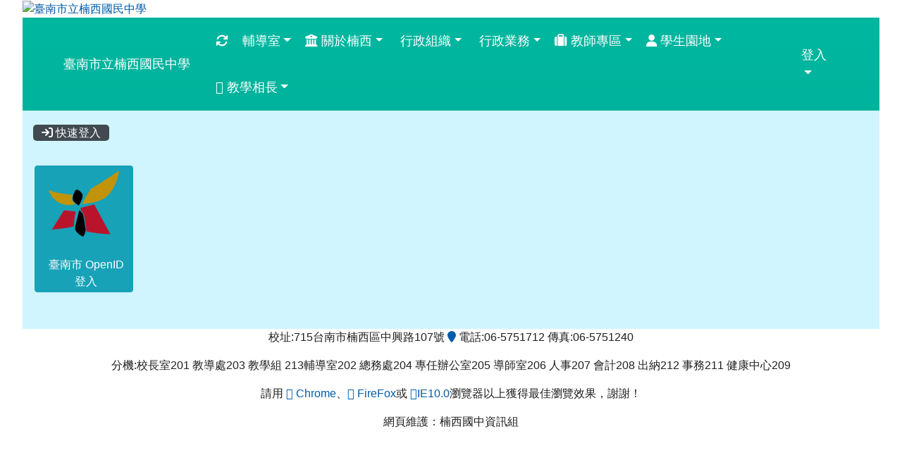

--- FILE ---
content_type: text/html; charset=UTF-8
request_url: https://www.nsjhs.tn.edu.tw/modules/tad_login/
body_size: 7704
content:
<!DOCTYPE html>
<html lang="zh-TW">
    <head>
                <!--目前$_SESSION['bootstrap']="4"; -->
        <!--system_version = -->
        <!--將目前的資料夾名稱，設定為樣板標籤變數 theme_name-->
        



        
        <meta charset="UTF-8">
        <meta name="viewport" content="width=device-width, initial-scale=1.0, shrink-to-fit=no">
        <meta http-equiv="X-UA-Compatible" content="ie=edge">

        
        <meta name="robots" content="index,follow">
        <meta name="keywords" content="教育,楠西國中,楠西">
        <meta name="description" content="楠西國中資訊網">
        <meta name="rating" content="general">
        <meta name="author" content="楠西國中資訊組">
        <meta name="copyright" content="Copyright © 2001-2017">
        <meta name="generator" content="XOOPS">
        <meta property="og:title" content="臺南市立楠西國民中學 - 快速登入">
        <meta property="og:type" content="website">


        <meta property="og:image" content="https://www.nsjhs.tn.edu.tw/uploads/tad_themes/school2019/logo/231117140719.png">
        <meta property="og:site_name" content="臺南市立楠西國民中學">
        <!-- 網站的標題及標語 -->
        <title>臺南市立楠西國民中學 - 快速登入</title>

                <!-- Rss -->
        <link rel="alternate" type="application/rss+xml" title="RSS" href="https://www.nsjhs.tn.edu.tw/backend.php">
        <!-- icon -->
        <link href="https://www.nsjhs.tn.edu.tw/favicon.ico" rel="SHORTCUT ICON">
        <!-- Sheet Css -->
        <link rel="stylesheet" type="text/css" media="all" title="Style sheet" href="https://www.nsjhs.tn.edu.tw/xoops.css">
        <!-- XOOPS theme Sheet Css -->
        <link rel="stylesheet" type="text/css" media="all" title="Style sheet" href="https://www.nsjhs.tn.edu.tw/themes/school2019/css/xoops.css">
        <link href="https://www.nsjhs.tn.edu.tw/modules/tadtools/bootstrap4/css/bootstrap.css" rel="stylesheet" media="all">
        <!-- theme_color= bootstrap4 -->

        <!-- SmartMenus jQuery Bootstrap Addon CSS -->
        <link href="https://www.nsjhs.tn.edu.tw/modules/tadtools/smartmenus/addons/bootstrap-4/jquery.smartmenus.bootstrap-4.css" media="all" rel="stylesheet">
        <!-- Theme Sheet Css -->
        <link rel="stylesheet" type="text/css" media="all" href="https://www.nsjhs.tn.edu.tw/themes/school2019/css/style.css">

        <!-- 給模組套用的樣板標籤開始 -->
<script src="https://www.nsjhs.tn.edu.tw/browse.php?Frameworks/jquery/jquery.js" type="text/javascript"></script>
<script src="https://www.nsjhs.tn.edu.tw/browse.php?Frameworks/jquery/plugins/jquery.ui.js" type="text/javascript"></script>
<script src="https://www.nsjhs.tn.edu.tw/modules/tadtools/jquery/jquery.ui.touch-punch.min.js" type="text/javascript"></script>
<script src="https://www.nsjhs.tn.edu.tw/include/xoops.js" type="text/javascript"></script>
<script src="https://www.nsjhs.tn.edu.tw/themes/school2019/language/tchinese_utf8/script.js" type="text/javascript"></script>
<script src="https://www.nsjhs.tn.edu.tw/modules/tadtools/jquery/jquery-migrate-3.5.2.js" type="text/javascript"></script>
<script src="https://www.nsjhs.tn.edu.tw/modules/tadtools/colorbox/jquery.colorbox.js" type="text/javascript"></script>
<link rel="stylesheet" href="https://www.nsjhs.tn.edu.tw/modules/tadtools/jquery/themes/base/jquery.ui.all.css" type="text/css" />
<link rel="stylesheet" href="https://www.nsjhs.tn.edu.tw/language/tchinese_utf8/style.css" type="text/css" />
<link rel="stylesheet" href="https://www.nsjhs.tn.edu.tw/media/font-awesome/css/font-awesome.min.css" type="text/css" />
<link rel="stylesheet" href="https://www.nsjhs.tn.edu.tw/modules/tadtools/colorbox/colorbox.css" type="text/css" />
<link rel="stylesheet" href="https://www.nsjhs.tn.edu.tw/modules/tadtools/css/xoops.css" type="text/css" />
<link rel="stylesheet" href="https://www.nsjhs.tn.edu.tw/modules/tadtools/css/fontawesome6/css/all.min.css" type="text/css" />
<link rel="stylesheet" href="https://www.nsjhs.tn.edu.tw/modules/tadtools/css/xoops.css?t=20250304" type="text/css" />


        <!-- 給模組套用的樣板標籤結束 -->

        <!-- 局部套用的樣式，如果有載入完整樣式 theme_css.tpl 那就不需要這一部份 -->
        <!--導覽工具列、區塊標題CSS設定開始-->
<style type="text/css">
    body {
        color: #202020;
        background-color: #ffffff;
        background-image: url('https://www.nsjhs.tn.edu.tw/uploads/tad_themes/school2019/bg/bg_24_1_qqY.jpg');        background-position: right center;
        background-repeat: repeat-y;
        background-attachment: fixed;
        background-size: 100%;
        font-size: 12pt;
        font-family: arial,"Microsoft JhengHei","微軟正黑體";    }

    a {
        color:#005ca8;
        /* font_family */
        font-family: arial,"Microsoft JhengHei","微軟正黑體";    }

    a:hover {
        color:#a40019;
    }

    #logo-container{
                background-color: transparent;
            }

    #logo-container-display{
                background-color: transparent;
            }


    #slide-container{
                background-color: transparent;
            }

    #slide-container-display{
                background-color: ;
            }


    #nav-container{
        position: relative;
        z-index: 10;
                    background-color:tranparent;
            }

    #nav-container-display{
                                    background: linear-gradient(#00b79f, #00b39c);
                        }

    #content-container{
                    background-color: tranparent;
            }

    #content-container-display{
                    background-color: #d0f5ff;
            }

    #footer-container{
        position: relative;
        z-index: 8;
                    background-color:tranparent;
            }

    #footer-container-display{
        padding:;
        color:;
        
                    background-color: ;
            margin-bottom:12px;
            min-height:;
            background: ;
            
            }

        .leftBlock .blockTitle{
        font-size: 15pt;        color: #1c5f83;        background-color: #ffffff;                                    }

    .leftBlock a.block_config,
    .leftBlock a.tad_block_config{
        float: right;
        position: relative;
        z-index: 1;
    }

        .leftBlock{
        border-width:1px;
/* border-top-style:solid;border-width:1px; border-color:#ffffff;
border-right-style:solid;border-width:1px; border-color:#ffffff;
border-left-style:solid;border-width:1px; border-color:#ffffff; */
border-bottom-style:solid; border-color:#7ebea5;

border-radius:3px;
background-color:#ffff;
margin:20px 20px;
    }
    
        .leftBlock .blockTitle{
        font-family:Microsoft JhengHei;
font-weight:border;
//text-align:center;
margin:10px 0px 10px 0px; 
    }
    
        .leftBlock .blockContent{
        margin:20px 0px 20px 0px; 
    }
    
    .rightBlock .blockTitle{
        font-size: 15pt;        color: #1c5f83;        background-color: #ffffff;                                    }

    .rightBlock a.block_config,
    .rightBlock a.tad_block_config{
        float: right;
        position: relative;
        z-index: 1;
    }

        .rightBlock{
        border-width:1px;
/* border-top-style:solid;border-width:1px; border-color:#ffffff;
border-right-style:solid;border-width:1px; border-color:#ffffff;
border-left-style:solid;border-width:1px; border-color:#ffffff; */
border-bottom-style:solid; border-color:#7ebea5;

border-radius:3px;
background-color:#ffff;
margin:20px 20px;
    }
    
        .rightBlock .blockTitle{
        font-family:Microsoft JhengHei;
font-weight:border;
//text-align:center;
margin:10px 0px 10px 0px; 
    }
    
        .rightBlock .blockContent{
        margin:20px 0px 20px 0px; 
    }
    
    .centerBlock .blockTitle{
        font-size: 15pt;        color: #1c5f83;        background-color: #ffffff;                                    }

    .centerBlock a.block_config,
    .centerBlock a.tad_block_config{
        float: right;
        position: relative;
        z-index: 1;
    }

        .centerBlock{
        border-width:1px;
/* border-top-style:solid;border-width:1px; border-color:#ffffff;
border-right-style:solid;border-width:1px; border-color:#ffffff;
border-left-style:solid;border-width:1px; border-color:#ffffff; */
border-bottom-style:solid; border-color:#7ebea5;

border-radius:3px;
background-color:#ffff;
margin:20px 20px;
    }
    
        .centerBlock .blockTitle{
        font-family:Microsoft JhengHei;
font-weight:border;
//text-align:center;
margin:10px 0px 10px 0px; 
    }
    
        .centerBlock .blockContent{
        margin:20px 0px 20px 0px; 
    }
    
    .centerLeftBlock .blockTitle{
        font-size: 15pt;        color: #1c5f83;        background-color: #ffffff;                                    }

    .centerLeftBlock a.block_config,
    .centerLeftBlock a.tad_block_config{
        float: right;
        position: relative;
        z-index: 1;
    }

        .centerLeftBlock{
        border-width:1px;
/* border-top-style:solid;border-width:1px; border-color:#ffffff;
border-right-style:solid;border-width:1px; border-color:#ffffff;
border-left-style:solid;border-width:1px; border-color:#ffffff; */
border-bottom-style:solid; border-color:#7ebea5;

border-radius:3px;
background-color:#ffff;
margin:20px 20px;
    }
    
        .centerLeftBlock .blockTitle{
        font-family:Microsoft JhengHei;
font-weight:border;
//text-align:center;
margin:10px 0px 10px 0px; 
    }
    
        .centerLeftBlock .blockContent{
        margin:20px 0px 20px 0px; 
    }
    
    .centerRightBlock .blockTitle{
        font-size: 15pt;        color: #1c5f83;        background-color: #ffffff;                                    }

    .centerRightBlock a.block_config,
    .centerRightBlock a.tad_block_config{
        float: right;
        position: relative;
        z-index: 1;
    }

        .centerRightBlock{
        border-width:1px;
/* border-top-style:solid;border-width:1px; border-color:#ffffff;
border-right-style:solid;border-width:1px; border-color:#ffffff;
border-left-style:solid;border-width:1px; border-color:#ffffff; */
border-bottom-style:solid; border-color:#7ebea5;

border-radius:3px;
background-color:#ffff;
margin:20px 20px;
    }
    
        .centerRightBlock .blockTitle{
        font-family:Microsoft JhengHei;
font-weight:border;
//text-align:center;
margin:10px 0px 10px 0px; 
    }
    
        .centerRightBlock .blockContent{
        margin:20px 0px 20px 0px; 
    }
    
    .centerBottomBlock .blockTitle{
        font-size: 15pt;        color: #1c5f83;        background-color: #ffffff;                                    }

    .centerBottomBlock a.block_config,
    .centerBottomBlock a.tad_block_config{
        float: right;
        position: relative;
        z-index: 1;
    }

        .centerBottomBlock{
        border-width:1px;
/* border-top-style:solid;border-width:1px; border-color:#ffffff;
border-right-style:solid;border-width:1px; border-color:#ffffff;
border-left-style:solid;border-width:1px; border-color:#ffffff; */
border-bottom-style:solid; border-color:#7ebea5;

border-radius:3px;
background-color:#ffff;
margin:20px 20px;
    }
    
        .centerBottomBlock .blockTitle{
        font-family:Microsoft JhengHei;
font-weight:border;
//text-align:center;
margin:10px 0px 10px 0px; 
    }
    
        .centerBottomBlock .blockContent{
        margin:20px 0px 20px 0px; 
    }
    
    .centerBottomLeftBlock .blockTitle{
        font-size: 15pt;        color: #1c5f83;        background-color: #ffffff;                                    }

    .centerBottomLeftBlock a.block_config,
    .centerBottomLeftBlock a.tad_block_config{
        float: right;
        position: relative;
        z-index: 1;
    }

        .centerBottomLeftBlock{
        border-width:1px;
/* border-top-style:solid;border-width:1px; border-color:#ffffff;
border-right-style:solid;border-width:1px; border-color:#ffffff;
border-left-style:solid;border-width:1px; border-color:#ffffff; */
border-bottom-style:solid; border-color:#7ebea5;

border-radius:3px;
background-color:#ffff;
margin:20px 20px;
    }
    
        .centerBottomLeftBlock .blockTitle{
        font-family:Microsoft JhengHei;
font-weight:border;
//text-align:center;
margin:10px 0px 10px 0px; 
    }
    
        .centerBottomLeftBlock .blockContent{
        margin:20px 0px 20px 0px; 
    }
    
    .centerBottomRightBlock .blockTitle{
        font-size: 15pt;        color: #1c5f83;        background-color: #ffffff;                                    }

    .centerBottomRightBlock a.block_config,
    .centerBottomRightBlock a.tad_block_config{
        float: right;
        position: relative;
        z-index: 1;
    }

        .centerBottomRightBlock{
        border-width:1px;
/* border-top-style:solid;border-width:1px; border-color:#ffffff;
border-right-style:solid;border-width:1px; border-color:#ffffff;
border-left-style:solid;border-width:1px; border-color:#ffffff; */
border-bottom-style:solid; border-color:#7ebea5;

border-radius:3px;
background-color:#ffff;
margin:20px 20px;
    }
    
        .centerBottomRightBlock .blockTitle{
        font-family:Microsoft JhengHei;
font-weight:border;
//text-align:center;
margin:10px 0px 10px 0px; 
    }
    
        .centerBottomRightBlock .blockContent{
        margin:20px 0px 20px 0px; 
    }
    
    .footerCenterBlock .blockTitle{
        font-size: 15pt;        color: #1c5f83;        background-color: #ffffff;                                    }

    .footerCenterBlock a.block_config,
    .footerCenterBlock a.tad_block_config{
        float: right;
        position: relative;
        z-index: 1;
    }

        .footerCenterBlock{
        border-width:1px;
/* border-top-style:solid;border-width:1px; border-color:#ffffff;
border-right-style:solid;border-width:1px; border-color:#ffffff;
border-left-style:solid;border-width:1px; border-color:#ffffff; */
border-bottom-style:solid; border-color:#7ebea5;

border-radius:3px;
background-color:#ffff;
margin:20px 20px;
    }
    
        .footerCenterBlock .blockTitle{
        font-family:Microsoft JhengHei;
font-weight:border;
//text-align:center;
margin:10px 0px 10px 0px; 
    }
    
        .footerCenterBlock .blockContent{
        margin:20px 0px 20px 0px; 
    }
    
    .footerLeftBlock .blockTitle{
        font-size: 15pt;        color: #1c5f83;        background-color: #ffffff;                                    }

    .footerLeftBlock a.block_config,
    .footerLeftBlock a.tad_block_config{
        float: right;
        position: relative;
        z-index: 1;
    }

        .footerLeftBlock{
        border-width:1px;
/* border-top-style:solid;border-width:1px; border-color:#ffffff;
border-right-style:solid;border-width:1px; border-color:#ffffff;
border-left-style:solid;border-width:1px; border-color:#ffffff; */
border-bottom-style:solid; border-color:#7ebea5;

border-radius:3px;
background-color:#ffff;
margin:20px 20px;
    }
    
        .footerLeftBlock .blockTitle{
        font-family:Microsoft JhengHei;
font-weight:border;
//text-align:center;
margin:10px 0px 10px 0px; 
    }
    
        .footerLeftBlock .blockContent{
        margin:20px 0px 20px 0px; 
    }
    
    .footerRightBlock .blockTitle{
        font-size: 15pt;        color: #1c5f83;        background-color: #ffffff;                                    }

    .footerRightBlock a.block_config,
    .footerRightBlock a.tad_block_config{
        float: right;
        position: relative;
        z-index: 1;
    }

        .footerRightBlock{
        border-width:1px;
/* border-top-style:solid;border-width:1px; border-color:#ffffff;
border-right-style:solid;border-width:1px; border-color:#ffffff;
border-left-style:solid;border-width:1px; border-color:#ffffff; */
border-bottom-style:solid; border-color:#7ebea5;

border-radius:3px;
background-color:#ffff;
margin:20px 20px;
    }
    
        .footerRightBlock .blockTitle{
        font-family:Microsoft JhengHei;
font-weight:border;
//text-align:center;
margin:10px 0px 10px 0px; 
    }
    
        .footerRightBlock .blockContent{
        margin:20px 0px 20px 0px; 
    }
    

    




#main-nav {
    border: none;
    padding: 0rem 3rem;
                        background: linear-gradient(#00b79f, #00b39c);
            }



.navbar-custom .navbar-brand,
.navbar-custom .navbar-text,
.navbar-custom .navbar-nav .nav-link,
.navbar-custom .nav-item.active .nav-link,
.navbar-custom .nav-item:focus .nav-link,
.navbar-custom .nav-item:hover .nav-link {
        font-size: 1.1rem;
        color: #ffffff;
    padding: 20px 10px;
}


.navbar-custom .nav-item:hover .nav-link,
.navbar-custom .navbar-brand:hover {
    background: #008087;
    color: #ffffff;
}

.navbar-custom .dropdown-menu {
    background-color: rgb(255,255,255);
    box-shadow: 0px 3px 10px 1px rgba(0, 0, 0, 0.5);
    -webkit-box-shadow: 0px 3px 10px 1px rgba(0, 0, 0, 0.5);
    -moz-box-shadow: 0px 3px 10px 1px rgba(0, 0, 0, 0.5);
    -o-box-shadow: 0px 3px 10px 1px rgba(0, 0, 0, 0.5);
}


.navbar-nav.sm-collapsible .sub-arrow {
    border: 1px solid rgba(255, 255, 255);
}


.custom-toggler.navbar-toggler {
    border-color: #ffffff;
}

.custom-toggler .navbar-toggler-icon {
    background-image: url("data:image/svg+xml;charset=utf8,%3Csvg viewBox='0 0 32 32' xmlns='http://www.w3.org/2000/svg'%3E%3Cpath stroke='rgb(255,255,255)' stroke-width='2' stroke-linecap='round' stroke-miterlimit='10' d='M4 8h24M4 16h24M4 24h24'/%3E%3C/svg%3E");
}
.navbar-toggler-icon {
    color: #ffffff;
}
</style>
<!--導覽工具列、區塊標題CSS設定 by hc-->
        <style type="text/css">
            #xoops_theme_left_zone{
                        }

            #xoops_theme_right_zone{
                        }

            #xoops_theme_footer a,
            #xoops_theme_footer a:hover,
            #xoops_theme_footer a:active ,
            #xoops_theme_footer a:visited {
                color:;
            }

            

            
            #nav-container-display{
                background-color: transparent;
            }
            /* 不透明時 */
                            /* 沒有漸層 */
                                    /* 有漸層 */
                    /* 非滿版狀態時 */
                                            #main-nav {
                            background: linear-gradient(#00b79f,#00b39c);
                        }
                        #nav-container{
                            background-color: transparent;
                        }
                                                
            /* nav_display_type=not_full, navbar_pos=sticky-top */
                                    
            

            

            #footer-container{
                            }

            #footer-container-display{
                                    background-repeat: repeat;
                    background-position: left top;
                    background-size: auto;
                            }

            #xoops_theme_slide{
                                            }

            #logo-container>.container,
            #slide-container>.container,
            #content-container,
            #footer-container
            {
                max-width: 100%;
            }

            @media (min-width: 768px) {

                #logo-container>.container
                {
                    max-width: 95%;
                }

                #slide-container>.container
                {
                    max-width: 95%;
                }

                #content-container
                {
                    max-width: 95%;
                }

                #footer-container
                {
                    max-width: 95%;
                }
            }


        </style>

        <!-- 載入bootstrap -->
                <!--Bootstrap js-->
        <script src="https://www.nsjhs.tn.edu.tw/modules/tadtools/bootstrap4/js/bootstrap.bundle.js"></script>

        <!-- SmartMenus jQuery plugin -->
        <script type="text/javascript" src="https://www.nsjhs.tn.edu.tw/modules/tadtools/smartmenus/jquery.smartmenus.js"></script>

        <!-- SmartMenus jQuery Bootstrap Addon -->
        <script type="text/javascript" src="https://www.nsjhs.tn.edu.tw/modules/tadtools/smartmenus/addons/bootstrap-4/jquery.smartmenus.bootstrap-4.js"></script>

            </head>

    <body  >
                <!-- logo區域 -->
                    <div id="logo-container">
                <div class="container">
                                        <div id="logo-container-display" class="row d-flex justify-content-start ">
                                                        <a href="https://www.nsjhs.tn.edu.tw/index.php"><img id="website_logo" src="https://www.nsjhs.tn.edu.tw/uploads/tad_themes/school2019/logo/231117140719.png" style="max-width: 100%;position: relative; z-index:10;" alt="臺南市立楠西國民中學" title="臺南市立楠西國民中學" class="img-fluid"></a>
                                            </div>
                </div>
            </div>
        
        <!-- 導覽列區域 -->
                    <div id="nav-container" style="margin-left:auto; margin-right:auto;">
    <div class="container" style="max-width: 95%;">
        <div class="row">
            <div id="nav-container-display" style="width:100%;">
                
    <script>
        function tad_themes_popup(URL) {
            $.colorbox({iframe:true, width:"80%", height:"90%",href : URL});
        }
    </script>

    <!-- Navbar -->
    <nav id="main-nav" class="navbar navbar-light navbar-expand-lg navbar-custom sticky-top">
                                    <a class="navbar-brand" href="https://www.nsjhs.tn.edu.tw/index.php" style="color:#ffffff">臺南市立楠西國民中學</a>
                    
        <button class="navbar-toggler custom-toggler" type="button" data-toggle="collapse" data-target="#navbarNavDropdown" aria-controls="navbarSupportedContent" aria-expanded="false" aria-label="Toggle navigation">
            <span class="navbar-toggler-icon"></span>
        </button>

        <div class="collapse navbar-collapse" id="navbarNavDropdown">
            <a accesskey="U" href="#main-nav" title="上方導覽工具列" id="xoops_theme_nav_key" style="color: transparent; font-size: 0.625rem; position: absolute;">:::</a>

            <!-- Left nav -->
            <ul id="main-menu" class="nav navbar-nav mr-auto">

                                                
                <li class="nav-item">
                    <a class="nav-link" href="https://www.nsjhs.tn.edu.tw/modules/tadtools/ajax_file.php?op=remove_json" title="重取設定"><i class="fa fa-refresh" title="重整畫面圖示"></i><span class="sr-only visually-hidden">重新取得佈景設定</span>
                    </a>
                </li>

                    <li class="nav-item dropdown">
        <a class="nav-link dropdown-toggle" href="https://www.nsjhs.tn.edu.tw/modules/tadnews/page.php?ncsn=17" target="_self"> 輔導室</a>
                                    <ul class="dropdown-menu">
                    <li>
                <a class="dropdown-item " href="https://www.nsjhs.tn.edu.tw/modules/tadnews/page.php?ncsn=17&nsn=40" target="_self" title="107年社區生活營"> 107年社區生活營</a>
                            </li>
                    <li>
                <a class="dropdown-item " href="https://www.nsjhs.tn.edu.tw/modules/tadnews/page.php?ncsn=17&nsn=25" target="_self" title="輔導室"> 輔導室</a>
                            </li>
            </ul>
            </li>
    <li class="nav-item dropdown">
        <a class="nav-link dropdown-toggle" ><i class="fa fa-bank"></i> 關於楠西</a>
                                    <ul class="dropdown-menu">
                    <li>
                <a class="dropdown-item " href="https://www.nsjhs.tn.edu.tw/modules/tadnews/page.php?nsn=2702" target="_self" title="校長辦學理念"> 校長辦學理念</a>
                            </li>
                    <li>
                <a class="dropdown-item " href="https://www.nsjhs.tn.edu.tw/modules/tadnews/page.php?ncsn=33&nsn=2703" target="_self" title="學校特色"> 學校特色</a>
                            </li>
                    <li>
                <a class="dropdown-item " href="https://drive.google.com/file/d/18p6-qUUHtUvtgx1qNvZCxHRIdR1Dkouj/view?usp=sharing" target="_blank" title="各處室分機表"><i class="fa fa-fax"></i> 各處室分機表</a>
                            </li>
            </ul>
            </li>
    <li class="nav-item dropdown">
        <a class="nav-link dropdown-toggle" href="https://www.nsjhs.tn.edu.tw/modules/tadnews/" target="_self"><i class="fa fa-group"></i> 行政組織</a>
                                    <ul class="dropdown-menu">
                    <li>
                <a class="dropdown-item " href="https://www.nsjhs.tn.edu.tw/modules/tadnews/page.php?nsn=21" target="_self" title="校長室"> 校長室</a>
                            </li>
                    <li>
                <a class="dropdown-item " href="https://www.nsjhs.tn.edu.tw/modules/tadnews/page.php?nsn=23" target="_self" title="教導處"> 教導處</a>
                            </li>
                    <li>
                <a class="dropdown-item " href="https://www.nsjhs.tn.edu.tw/modules/tadnews/page.php?nsn=24" target="_self" title="總務處"> 總務處</a>
                            </li>
                    <li>
                <a class="dropdown-item " href="https://www.nsjhs.tn.edu.tw/modules/tadnews/page.php?nsn=25" target="_self" title="輔導室"> 輔導室</a>
                            </li>
                    <li>
                <a class="dropdown-item " href="https://www.nsjhs.tn.edu.tw/modules/tadnews/page.php?ncsn=&nsn=4074" target="_self" title="人會室"> 人會室</a>
                            </li>
            </ul>
            </li>
    <li class="nav-item dropdown">
        <a class="nav-link dropdown-toggle" ><i class="fa fa-pencil-square-o"></i> 行政業務</a>
                                    <ul class="dropdown-menu">
                    <li class="dropdown">
                <a class="dropdown-item dropdown-toggle"  title="教導處"> 教導處</a>
                                                            <ul class="dropdown-menu">
                    <li>
                <a class="dropdown-item " href="https://drive.google.com/drive/folders/1jiKST-8Q1_FpOFzH_KALGpjU_Is9Rkxj?usp=sharing" target="_self" title="正常教學"> 正常教學</a>
                            </li>
                    <li>
                <a class="dropdown-item " href="http://course.tn.edu.tw/school.aspx?sch=114514&year=114" target="_self" title="114學年度課程計畫"> 114學年度課程計畫</a>
                            </li>
                    <li>
                <a class="dropdown-item " href="https://sites.google.com/site/nanxijiankangcujin/home" target="_blank" title="健康促進網站"> 健康促進網站</a>
                            </li>
                    <li>
                <a class="dropdown-item " href="https://fatraceschool.k12ea.gov.tw/frontend/search.html?school=64736384&period=2021-08-07" target="_blank" title="午餐教育網"><i class="fa fa-cutlery"></i> 午餐教育網</a>
                            </li>
                    <li>
                <a class="dropdown-item " href="https://sites.google.com/site/lelingxuexizhongxin/" target="_blank" title="樂齡學習中心"> 樂齡學習中心</a>
                            </li>
                    <li>
                <a class="dropdown-item " href="https://sites.google.com/view/5751712/%E9%A6%96%E9%A0%81?authuser=0" target="_blank" title="台灣母語日網站"> 台灣母語日網站</a>
                            </li>
                    <li>
                <a class="dropdown-item " href="http://163.26.154.1/~tea/9y1/" target="_blank" title="九年一貫專區"> 九年一貫專區</a>
                            </li>
                    <li>
                <a class="dropdown-item " href="http://course.tn.edu.tw/school.aspx?sch=710531" target="_self" title="108學年度課程計畫"> 108學年度課程計畫</a>
                            </li>
                    <li>
                <a class="dropdown-item " href="http://course.tn.edu.tw/school.aspx?sch=114514" target="_blank" title="110學年度課程計畫"> 110學年度課程計畫</a>
                            </li>
            </ul>
                            </li>
                    <li class="dropdown">
                <a class="dropdown-item dropdown-toggle"  title="總務處"> 總務處</a>
                                                            <ul class="dropdown-menu">
                    <li>
                <a class="dropdown-item " href="https://www.nsjhs.tn.edu.tw/modules/tadnews/page.php?nsn=3263" target="_self" title="公開徵信"><i class="fa fa-dollar"></i> 公開徵信</a>
                            </li>
                    <li>
                <a class="dropdown-item " href="https://sites.google.com/view/nsjh3r/%E9%A6%96%E9%A0%81" target="_blank" title="低碳校園標章認證"><i class="fa fa-adjust"></i> 低碳校園標章認證</a>
                            </li>
            </ul>
                            </li>
                    <li class="dropdown">
                <a class="dropdown-item dropdown-toggle"  title="輔導室"> 輔導室</a>
                                                            <ul class="dropdown-menu">
                    <li>
                <a class="dropdown-item " href="https://shs.k12ea.gov.tw/site/adapt-k12ea" target="_blank" title="國中畢業生適性入學宣導網站"> 國中畢業生適性入學宣導網站</a>
                            </li>
                    <li>
                <a class="dropdown-item " href="https://www.nsjhs.tn.edu.tw/modules/tadnews/page.php?nsn=40" target="_blank" title="107社區生活營"> 107社區生活營</a>
                            </li>
                    <li>
                <a class="dropdown-item " href="https://sites.google.com/s/15isRiPsTVjl2BLYrDN7APNxli7d72-Sz/p/1F3ai19kkcVxHfAdg2SJ_W1h58wUun7hs/edit" target="_blank" title="107學年生涯發展教育暨技藝教育訪視"> 107學年生涯發展教育暨技藝教育訪視</a>
                            </li>
                    <li>
                <a class="dropdown-item " href="https://sites.google.com/view/nsjhs-cs/%E9%A6%96%E9%A0%81" target="_blank" title="110學年生涯發展教育暨技藝教育訪視"> 110學年生涯發展教育暨技藝教育訪視</a>
                            </li>
            </ul>
                            </li>
            </ul>
            </li>
    <li class="nav-item dropdown">
        <a class="nav-link dropdown-toggle" ><i class="fa fa-suitcase"></i> 教師專區</a>
                                    <ul class="dropdown-menu">
                    <li>
                <a class="dropdown-item " href="https://jhc.tn.edu.tw/Login.action" target="_blank" title="臺南市國中輔導系統"> 臺南市國中輔導系統</a>
                            </li>
                    <li>
                <a class="dropdown-item " href="https://tainan.cloudhr.tw/TN_SCHOOL/login.aspx" target="_blank" title="教師雲端差勤管理系統"> 教師雲端差勤管理系統</a>
                            </li>
                    <li>
                <a class="dropdown-item " href="https://www6.inservice.edu.tw/index2-3.aspx" target="_blank" title="全國教師在職進修網"> 全國教師在職進修網</a>
                            </li>
                    <li>
                <a class="dropdown-item " href="https://icourse.tn.edu.tw/mooc/index.php" target="_blank" title="臺南市愛課網"> 臺南市愛課網</a>
                            </li>
                    <li>
                <a class="dropdown-item " href="https://e-learning.tn.edu.tw/" target="_blank" title="臺南市學習護照"> 臺南市學習護照</a>
                            </li>
                    <li>
                <a class="dropdown-item " href="https://mail.tn.edu.tw/cgi-bin/login?index=1" target="_blank" title="教育局電子信箱"> 教育局電子信箱</a>
                            </li>
            </ul>
            </li>
    <li class="nav-item dropdown">
        <a class="nav-link dropdown-toggle" ><i class="fa fa-user"></i> 學生園地</a>
                                    <ul class="dropdown-menu">
                    <li>
                <a class="dropdown-item " href="https://www.nsjhs.tn.edu.tw/modules/tadnews/page.php?ncsn=42&nsn=3264" target="_blank" title="停課不停學專區"><i class="fa fa-video-camera"></i> 停課不停學專區</a>
                            </li>
                    <li>
                <a class="dropdown-item " href="https://estdpassport.tn.edu.tw/StdResetPW.aspx" target="_blank" title="忘記Open ID密碼"> 忘記Open ID密碼</a>
                            </li>
                    <li>
                <a class="dropdown-item " href="https://jhquery.tn.edu.tw/tnlogin.aspx" target="_blank" title="多元學習表現查詢系統"> 多元學習表現查詢系統</a>
                            </li>
                    <li>
                <a class="dropdown-item " href="http://163.26.134.3/12service/12service.aspx" target="_blank" title="臺南市校外服務學習機構查詢系統"> 臺南市校外服務學習機構查詢系統</a>
                            </li>
                    <li>
                <a class="dropdown-item " href="https://shs.k12ea.gov.tw/site/adapt-k12ea" target="_blank" title="國中畢業生適性入學宣導網站"> 國中畢業生適性入學宣導網站</a>
                            </li>
                    <li>
                <a class="dropdown-item " href="https://jhc.tn.edu.tw/Login.action" target="_blank" title="臺南市國中輔導系統"> 臺南市國中輔導系統</a>
                            </li>
                    <li>
                <a class="dropdown-item " href="https://mail.tn.edu.tw/cgi-bin/login?index=1" target="_blank" title="教育局電子信箱"> 教育局電子信箱</a>
                            </li>
                    <li>
                <a class="dropdown-item " href="https://tnnsjh.teamslite.com.tw/login.html" target="_blank" title="翰林雲端學院"><i class="fa fa-book"></i> 翰林雲端學院</a>
                            </li>
                    <li>
                <a class="dropdown-item " href="https://adl.edu.tw/HomePage/login/" target="_self" title="因材網"><i class="fa fa-cubes"></i> 因材網</a>
                            </li>
            </ul>
            </li>
    <li class="nav-item dropdown">
        <a class="nav-link dropdown-toggle" ><i class="fa fa-weixin"></i> 教學相長</a>
                                    <ul class="dropdown-menu">
                    <li>
                <a class="dropdown-item " href="https://adl.edu.tw/HomePage/home/" target="_blank" title="教育部因材網"> 教育部因材網</a>
                            </li>
                    <li>
                <a class="dropdown-item " href="https://edisc3.hle.com.tw/edisc_v3/index.html?t=-2061253126" target="_blank" title="翰林行動大師"> 翰林行動大師</a>
                            </li>
                    <li>
                <a class="dropdown-item " href="https://onebox.oneclass.com.tw/" target="_blank" title="南一one box"> 南一one box</a>
                            </li>
                    <li>
                <a class="dropdown-item " href="https://digitalmaster.knsh.com.tw/knshdownloader/project/Login.html" target="_blank" title="康軒載即便"> 康軒載即便</a>
                            </li>
                    <li>
                <a class="dropdown-item " href="https://www.junyiacademy.org/" target="_blank" title="均一教育平台"> 均一教育平台</a>
                            </li>
            </ul>
            </li>
            </ul>

            <!-- Right nav -->
            <ul class="nav navbar-nav">
                
                                    <li class="nav-item dropdown">
                        <a class="nav-link dropdown-toggle">
                        登入                        </a>
                            <ul class="dropdown-menu">

            <li class="nav-item">
            <form action="https://www.nsjhs.tn.edu.tw/user.php" method="post">
                <fieldset style="min-width: 200px; margin: 10px;">
                    <legend>
                    登入                    </legend>
                                        <div class="form-group row row">
                    <label class="col-md-4 col-form-label text-sm-right text-sm-end" for="uname">
                        帳號
                    </label>
                    <div class="col-md-8">
                        <input type="text" name="uname"  id="uname" placeholder="請輸入帳號"  class="form-control">
                    </div>
                    </div>

                    <div class="form-group row row">
                    <label class="col-md-4 col-form-label text-sm-right text-sm-end" for="pass">
                        密碼
                    </label>
                    <div class="col-md-8">
                    <input type="password" name="pass" id="pass" placeholder="請輸入密碼" class="form-control">
                    </div>
                    </div>

                    <div class="form-group row row">
                    <label class="col-md-4 col-form-label text-sm-right text-sm-end">
                    </label>
                    <div class="col-md-8">
                        <input type="hidden" name="xoops_redirect" value="/modules/tad_login/">
                        <input type="hidden" name="rememberme" value="On">
                        <input type="hidden" name="op" value="login">
                        <input type="hidden" name="xoops_login" value="1">
                        <button type="submit" class="btn btn-primary btn-block">登入</button>
                    </div>
                    </div>

                                    </fieldset>
            </form>
        </li>
            <li class="nav-item">
                            <a href="https://www.nsjhs.tn.edu.tw/modules/tad_login/index.php?login&op=tn" class="btn" style="display:inline-block; width:32px; height:32px;padding:3px; margin:3px; background-color:transparent;">
                    <img src="https://www.nsjhs.tn.edu.tw/modules/tad_login/images/tn.png" alt="使用 臺南市 OpenID  快速登入" title="使用 臺南市 OpenID  快速登入" style="width:32px;height:32px;">
                                    </a>
                    </li>
    </ul>
                    </li>
                            </ul>
        </div>
    </nav>

            <script type="text/javascript" src="https://www.nsjhs.tn.edu.tw/modules/tadtools/jquery.sticky/jquery.sticky.js"></script>
        <script type="text/javascript">
        $(document).ready(function(){
            $("#nav-container").sticky({topSpacing:0 , zIndex: 100});
        });
        </script>
                </div>
        </div>
    </div>
</div>        
        <!-- 滑動圖區域 -->
        
        <!-- 導覽列區域 -->
        
        <!-- 主內容區域 -->
        <div class="container" id="content-container">
            <div id="xoops_theme_content" class="row xoops_content_shadow">
                <div id="content-container-display" style="background-color:#d0f5ff;" class="col-sm-12">
                    <!-- 載入布局 -->
                    <div id="xoops_theme_content_zone" class="row" style="background-color:#d0f5ff;">
    <!-- 若是有左區塊 -->
            <div id="xoops_theme_center_zone" class="col-xl-12" style="">
            <a accesskey="C" href="#xoops_theme_center_zone" title="中間區域（包含中間區塊及主內容）" id="xoops_theme_center_zone_key" style="color: transparent; font-size: 0.625rem; position: absolute;">:::</a>
<div id="xoops_theme_center" style="">
        <div class="row">
        <div class="col-md-6"></div>
        <div class="col-md-6"></div>
    </div>

        <div id="xoops_contents">
        
        <nav class='toolbar_bootstrap_nav'>
            <ul>
            <li class='current' title='快速登入'><a href='https://www.nsjhs.tn.edu.tw/modules/tad_login/index.php' ><i class='fa fa-sign-in'></i> 快速登入</a></li>
            </ul>
        </nav>
            <a href="https://www.nsjhs.tn.edu.tw/modules/tad_login/index.php?login&op=tn" class="btn btn-info" style="position: relative; width:140px; height:180px; margin:4px 2px;">
        <img src="https://www.nsjhs.tn.edu.tw/modules/tad_login/images/tn_l.png" alt="臺南市 OpenID 登入 login icon">
        <div class="text-center" style="width:120px; height:50px; position: absolute; bottom: 0; left: 2; white-space: normal; text-align: center;">臺南市 OpenID 登入</div>
        </a>
    
    </div>

    
    <div class="row">
        <div class="col-md-6"></div>
        <div class="col-md-6"></div>
    </div>
</div>        </div>
        <div style="clear: both;"></div>
</div>


                    <!-- 顯示參數，開發用，開發完可刪除 -->
                                    </div>
            </div>
        </div>

        <!-- 頁尾區域 -->
        <div class="container" id="footer-container">
            <div id="xoops_theme_footer" class="row ">
                <div id="footer-container-display" class="col-sm-12">
                    
                    
                    <div class="center">
  <p>校址:715台南市楠西區中興路107號 <a href="https://www.google.com.tw/maps/place/%E5%8F%B0%E5%8D%97%E5%B8%82%E7%AB%8B%E6%A5%A0%E8%A5%BF%E5%9C%8B%E4%B8%AD/@23.18248,120.4821755,17z/data=!4m12!1m6!3m5!1s0x346e8a811ec6b985:0xf92033bcc900819a!2z5Yw5Y2X5biC56uL5qWg6KW_5ZyL5Lit!8m2!3d23.18248!4d120.4843642!3m4!1s0x346e8a811ec6b985:0xf92033bcc900819a!8m2!3d23.18248!4d120.4843642" target="_blank"><i class="fa fa-map-marker" aria-hidden="true"></i>
</a> 電話:06-5751712 傳真:06-5751240</p>
<p>分機:校長室201 教導處203  教學組 213輔導室202 總務處204  專任辦公室205 導師室206 人事207 會計208 出納212 事務211 健康中心209</p>
<p>請用 <a href="https://www.google.com.tw/chrome/browser/desktop/" target="_blank"><i class="fa fa-chrome" aria-hidden="true"></i>
Chrome</a>、<a href="https://www.mozilla.org/zh-TW/firefox/new/" target="_blank"><i class="fa fa-firefox" aria-hidden="true"></i>
FireFox</a>或<a href="https://www.microsoft.com/zh-tw/windows/microsoft-edge/" target="_blank"> <i class="fa fa-edge" aria-hidden="true"></i>IE10.0</a>瀏覽器以上獲得最佳瀏覽效果，謝謝！</p>
<p>網頁維護：楠西國中資訊組</p> 
</div>
                </div>
            </div>
        </div>

        

        <!-- 載入自訂js -->
                <script type="text/javascript">
            $(document).ready(function(){
                $("select[name='xoops_theme_select']").addClass("form-control");
                $("input[name='query']").addClass("form-control");
                $("input[name='uname']").addClass("form-control");
                $("input[name='pass']").addClass("form-control");
                $('iframe:not([title])').attr('title','iframe content');
            });
        </script>

        
        <div style="margin-bottom: 12px;"></div>    </body>
</html>